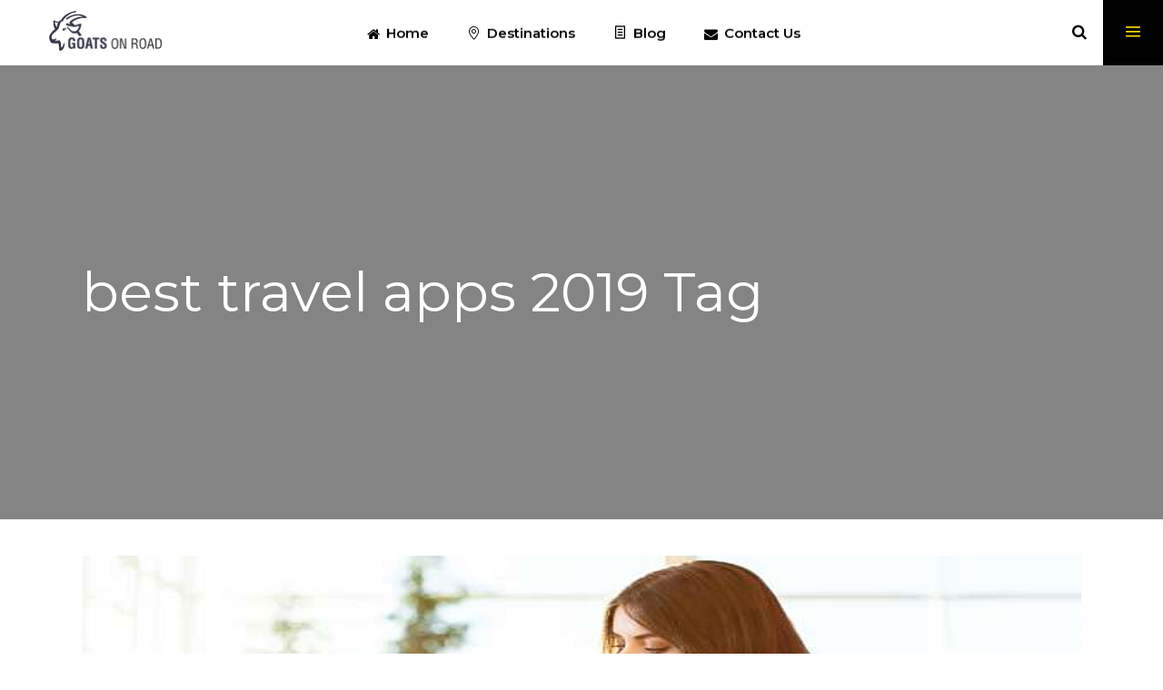

--- FILE ---
content_type: text/html; charset=UTF-8
request_url: https://www.goatsonroad.com/tag/best-travel-apps-2019/
body_size: 16710
content:
<!DOCTYPE html>
<html lang="en-US">
<head>
	
            <meta property="og:url" content="https://www.goatsonroad.com/tag/best-travel-apps-2019"/>
            <meta property="og:type" content="article"/>
            <meta property="og:title" content="Goats On Road"/>
            <meta property="og:description" content=""/>
            <meta property="og:image" content=""/>

		
        <meta charset="UTF-8"/>
        <link rel="profile" href="http://gmpg.org/xfn/11"/>
		
	            <meta name="viewport" content="width=device-width,initial-scale=1,user-scalable=yes">
		<script type="application/javascript">var qodefToursAjaxURL = "https://www.goatsonroad.com/wp-admin/admin-ajax.php"</script><meta name='robots' content='index, follow, max-image-preview:large, max-snippet:-1, max-video-preview:-1' />

	<!-- This site is optimized with the Yoast SEO plugin v26.5 - https://yoast.com/wordpress/plugins/seo/ -->
	<title>best travel apps 2019 Archives - Goats On Road</title>
	<link rel="canonical" href="https://www.goatsonroad.com/tag/best-travel-apps-2019/" />
	<meta property="og:locale" content="en_US" />
	<meta property="og:type" content="article" />
	<meta property="og:title" content="best travel apps 2019 Archives - Goats On Road" />
	<meta property="og:url" content="https://www.goatsonroad.com/tag/best-travel-apps-2019/" />
	<meta property="og:site_name" content="Goats On Road" />
	<meta name="twitter:card" content="summary_large_image" />
	<meta name="twitter:site" content="@GoatsOnRoad" />
	<script type="application/ld+json" class="yoast-schema-graph">{"@context":"https://schema.org","@graph":[{"@type":"CollectionPage","@id":"https://www.goatsonroad.com/tag/best-travel-apps-2019/","url":"https://www.goatsonroad.com/tag/best-travel-apps-2019/","name":"best travel apps 2019 Archives - Goats On Road","isPartOf":{"@id":"https://www.goatsonroad.com/#website"},"primaryImageOfPage":{"@id":"https://www.goatsonroad.com/tag/best-travel-apps-2019/#primaryimage"},"image":{"@id":"https://www.goatsonroad.com/tag/best-travel-apps-2019/#primaryimage"},"thumbnailUrl":"https://www.goatsonroad.com/wp-content/uploads/2019/05/Travel-applications.jpg","breadcrumb":{"@id":"https://www.goatsonroad.com/tag/best-travel-apps-2019/#breadcrumb"},"inLanguage":"en-US"},{"@type":"ImageObject","inLanguage":"en-US","@id":"https://www.goatsonroad.com/tag/best-travel-apps-2019/#primaryimage","url":"https://www.goatsonroad.com/wp-content/uploads/2019/05/Travel-applications.jpg","contentUrl":"https://www.goatsonroad.com/wp-content/uploads/2019/05/Travel-applications.jpg","width":1920,"height":1080},{"@type":"BreadcrumbList","@id":"https://www.goatsonroad.com/tag/best-travel-apps-2019/#breadcrumb","itemListElement":[{"@type":"ListItem","position":1,"name":"Home","item":"https://www.goatsonroad.com/"},{"@type":"ListItem","position":2,"name":"best travel apps 2019"}]},{"@type":"WebSite","@id":"https://www.goatsonroad.com/#website","url":"https://www.goatsonroad.com/","name":"Goats On Road","description":"","potentialAction":[{"@type":"SearchAction","target":{"@type":"EntryPoint","urlTemplate":"https://www.goatsonroad.com/?s={search_term_string}"},"query-input":{"@type":"PropertyValueSpecification","valueRequired":true,"valueName":"search_term_string"}}],"inLanguage":"en-US"}]}</script>
	<!-- / Yoast SEO plugin. -->


<link rel='dns-prefetch' href='//apis.google.com' />
<link rel='dns-prefetch' href='//maps.googleapis.com' />
<link rel='dns-prefetch' href='//fonts.googleapis.com' />
<link rel="alternate" type="application/rss+xml" title="Goats On Road &raquo; Feed" href="https://www.goatsonroad.com/feed/" />
<link rel="alternate" type="application/rss+xml" title="Goats On Road &raquo; Comments Feed" href="https://www.goatsonroad.com/comments/feed/" />
<link rel="alternate" type="application/rss+xml" title="Goats On Road &raquo; best travel apps 2019 Tag Feed" href="https://www.goatsonroad.com/tag/best-travel-apps-2019/feed/" />
<style id='wp-img-auto-sizes-contain-inline-css' type='text/css'>
img:is([sizes=auto i],[sizes^="auto," i]){contain-intrinsic-size:3000px 1500px}
/*# sourceURL=wp-img-auto-sizes-contain-inline-css */
</style>
<style id='wp-emoji-styles-inline-css' type='text/css'>

	img.wp-smiley, img.emoji {
		display: inline !important;
		border: none !important;
		box-shadow: none !important;
		height: 1em !important;
		width: 1em !important;
		margin: 0 0.07em !important;
		vertical-align: -0.1em !important;
		background: none !important;
		padding: 0 !important;
	}
/*# sourceURL=wp-emoji-styles-inline-css */
</style>
<style id='wp-block-library-inline-css' type='text/css'>
:root{--wp-block-synced-color:#7a00df;--wp-block-synced-color--rgb:122,0,223;--wp-bound-block-color:var(--wp-block-synced-color);--wp-editor-canvas-background:#ddd;--wp-admin-theme-color:#007cba;--wp-admin-theme-color--rgb:0,124,186;--wp-admin-theme-color-darker-10:#006ba1;--wp-admin-theme-color-darker-10--rgb:0,107,160.5;--wp-admin-theme-color-darker-20:#005a87;--wp-admin-theme-color-darker-20--rgb:0,90,135;--wp-admin-border-width-focus:2px}@media (min-resolution:192dpi){:root{--wp-admin-border-width-focus:1.5px}}.wp-element-button{cursor:pointer}:root .has-very-light-gray-background-color{background-color:#eee}:root .has-very-dark-gray-background-color{background-color:#313131}:root .has-very-light-gray-color{color:#eee}:root .has-very-dark-gray-color{color:#313131}:root .has-vivid-green-cyan-to-vivid-cyan-blue-gradient-background{background:linear-gradient(135deg,#00d084,#0693e3)}:root .has-purple-crush-gradient-background{background:linear-gradient(135deg,#34e2e4,#4721fb 50%,#ab1dfe)}:root .has-hazy-dawn-gradient-background{background:linear-gradient(135deg,#faaca8,#dad0ec)}:root .has-subdued-olive-gradient-background{background:linear-gradient(135deg,#fafae1,#67a671)}:root .has-atomic-cream-gradient-background{background:linear-gradient(135deg,#fdd79a,#004a59)}:root .has-nightshade-gradient-background{background:linear-gradient(135deg,#330968,#31cdcf)}:root .has-midnight-gradient-background{background:linear-gradient(135deg,#020381,#2874fc)}:root{--wp--preset--font-size--normal:16px;--wp--preset--font-size--huge:42px}.has-regular-font-size{font-size:1em}.has-larger-font-size{font-size:2.625em}.has-normal-font-size{font-size:var(--wp--preset--font-size--normal)}.has-huge-font-size{font-size:var(--wp--preset--font-size--huge)}.has-text-align-center{text-align:center}.has-text-align-left{text-align:left}.has-text-align-right{text-align:right}.has-fit-text{white-space:nowrap!important}#end-resizable-editor-section{display:none}.aligncenter{clear:both}.items-justified-left{justify-content:flex-start}.items-justified-center{justify-content:center}.items-justified-right{justify-content:flex-end}.items-justified-space-between{justify-content:space-between}.screen-reader-text{border:0;clip-path:inset(50%);height:1px;margin:-1px;overflow:hidden;padding:0;position:absolute;width:1px;word-wrap:normal!important}.screen-reader-text:focus{background-color:#ddd;clip-path:none;color:#444;display:block;font-size:1em;height:auto;left:5px;line-height:normal;padding:15px 23px 14px;text-decoration:none;top:5px;width:auto;z-index:100000}html :where(.has-border-color){border-style:solid}html :where([style*=border-top-color]){border-top-style:solid}html :where([style*=border-right-color]){border-right-style:solid}html :where([style*=border-bottom-color]){border-bottom-style:solid}html :where([style*=border-left-color]){border-left-style:solid}html :where([style*=border-width]){border-style:solid}html :where([style*=border-top-width]){border-top-style:solid}html :where([style*=border-right-width]){border-right-style:solid}html :where([style*=border-bottom-width]){border-bottom-style:solid}html :where([style*=border-left-width]){border-left-style:solid}html :where(img[class*=wp-image-]){height:auto;max-width:100%}:where(figure){margin:0 0 1em}html :where(.is-position-sticky){--wp-admin--admin-bar--position-offset:var(--wp-admin--admin-bar--height,0px)}@media screen and (max-width:600px){html :where(.is-position-sticky){--wp-admin--admin-bar--position-offset:0px}}

/*# sourceURL=wp-block-library-inline-css */
</style><style id='global-styles-inline-css' type='text/css'>
:root{--wp--preset--aspect-ratio--square: 1;--wp--preset--aspect-ratio--4-3: 4/3;--wp--preset--aspect-ratio--3-4: 3/4;--wp--preset--aspect-ratio--3-2: 3/2;--wp--preset--aspect-ratio--2-3: 2/3;--wp--preset--aspect-ratio--16-9: 16/9;--wp--preset--aspect-ratio--9-16: 9/16;--wp--preset--color--black: #000000;--wp--preset--color--cyan-bluish-gray: #abb8c3;--wp--preset--color--white: #ffffff;--wp--preset--color--pale-pink: #f78da7;--wp--preset--color--vivid-red: #cf2e2e;--wp--preset--color--luminous-vivid-orange: #ff6900;--wp--preset--color--luminous-vivid-amber: #fcb900;--wp--preset--color--light-green-cyan: #7bdcb5;--wp--preset--color--vivid-green-cyan: #00d084;--wp--preset--color--pale-cyan-blue: #8ed1fc;--wp--preset--color--vivid-cyan-blue: #0693e3;--wp--preset--color--vivid-purple: #9b51e0;--wp--preset--gradient--vivid-cyan-blue-to-vivid-purple: linear-gradient(135deg,rgb(6,147,227) 0%,rgb(155,81,224) 100%);--wp--preset--gradient--light-green-cyan-to-vivid-green-cyan: linear-gradient(135deg,rgb(122,220,180) 0%,rgb(0,208,130) 100%);--wp--preset--gradient--luminous-vivid-amber-to-luminous-vivid-orange: linear-gradient(135deg,rgb(252,185,0) 0%,rgb(255,105,0) 100%);--wp--preset--gradient--luminous-vivid-orange-to-vivid-red: linear-gradient(135deg,rgb(255,105,0) 0%,rgb(207,46,46) 100%);--wp--preset--gradient--very-light-gray-to-cyan-bluish-gray: linear-gradient(135deg,rgb(238,238,238) 0%,rgb(169,184,195) 100%);--wp--preset--gradient--cool-to-warm-spectrum: linear-gradient(135deg,rgb(74,234,220) 0%,rgb(151,120,209) 20%,rgb(207,42,186) 40%,rgb(238,44,130) 60%,rgb(251,105,98) 80%,rgb(254,248,76) 100%);--wp--preset--gradient--blush-light-purple: linear-gradient(135deg,rgb(255,206,236) 0%,rgb(152,150,240) 100%);--wp--preset--gradient--blush-bordeaux: linear-gradient(135deg,rgb(254,205,165) 0%,rgb(254,45,45) 50%,rgb(107,0,62) 100%);--wp--preset--gradient--luminous-dusk: linear-gradient(135deg,rgb(255,203,112) 0%,rgb(199,81,192) 50%,rgb(65,88,208) 100%);--wp--preset--gradient--pale-ocean: linear-gradient(135deg,rgb(255,245,203) 0%,rgb(182,227,212) 50%,rgb(51,167,181) 100%);--wp--preset--gradient--electric-grass: linear-gradient(135deg,rgb(202,248,128) 0%,rgb(113,206,126) 100%);--wp--preset--gradient--midnight: linear-gradient(135deg,rgb(2,3,129) 0%,rgb(40,116,252) 100%);--wp--preset--font-size--small: 13px;--wp--preset--font-size--medium: 20px;--wp--preset--font-size--large: 36px;--wp--preset--font-size--x-large: 42px;--wp--preset--spacing--20: 0.44rem;--wp--preset--spacing--30: 0.67rem;--wp--preset--spacing--40: 1rem;--wp--preset--spacing--50: 1.5rem;--wp--preset--spacing--60: 2.25rem;--wp--preset--spacing--70: 3.38rem;--wp--preset--spacing--80: 5.06rem;--wp--preset--shadow--natural: 6px 6px 9px rgba(0, 0, 0, 0.2);--wp--preset--shadow--deep: 12px 12px 50px rgba(0, 0, 0, 0.4);--wp--preset--shadow--sharp: 6px 6px 0px rgba(0, 0, 0, 0.2);--wp--preset--shadow--outlined: 6px 6px 0px -3px rgb(255, 255, 255), 6px 6px rgb(0, 0, 0);--wp--preset--shadow--crisp: 6px 6px 0px rgb(0, 0, 0);}:where(.is-layout-flex){gap: 0.5em;}:where(.is-layout-grid){gap: 0.5em;}body .is-layout-flex{display: flex;}.is-layout-flex{flex-wrap: wrap;align-items: center;}.is-layout-flex > :is(*, div){margin: 0;}body .is-layout-grid{display: grid;}.is-layout-grid > :is(*, div){margin: 0;}:where(.wp-block-columns.is-layout-flex){gap: 2em;}:where(.wp-block-columns.is-layout-grid){gap: 2em;}:where(.wp-block-post-template.is-layout-flex){gap: 1.25em;}:where(.wp-block-post-template.is-layout-grid){gap: 1.25em;}.has-black-color{color: var(--wp--preset--color--black) !important;}.has-cyan-bluish-gray-color{color: var(--wp--preset--color--cyan-bluish-gray) !important;}.has-white-color{color: var(--wp--preset--color--white) !important;}.has-pale-pink-color{color: var(--wp--preset--color--pale-pink) !important;}.has-vivid-red-color{color: var(--wp--preset--color--vivid-red) !important;}.has-luminous-vivid-orange-color{color: var(--wp--preset--color--luminous-vivid-orange) !important;}.has-luminous-vivid-amber-color{color: var(--wp--preset--color--luminous-vivid-amber) !important;}.has-light-green-cyan-color{color: var(--wp--preset--color--light-green-cyan) !important;}.has-vivid-green-cyan-color{color: var(--wp--preset--color--vivid-green-cyan) !important;}.has-pale-cyan-blue-color{color: var(--wp--preset--color--pale-cyan-blue) !important;}.has-vivid-cyan-blue-color{color: var(--wp--preset--color--vivid-cyan-blue) !important;}.has-vivid-purple-color{color: var(--wp--preset--color--vivid-purple) !important;}.has-black-background-color{background-color: var(--wp--preset--color--black) !important;}.has-cyan-bluish-gray-background-color{background-color: var(--wp--preset--color--cyan-bluish-gray) !important;}.has-white-background-color{background-color: var(--wp--preset--color--white) !important;}.has-pale-pink-background-color{background-color: var(--wp--preset--color--pale-pink) !important;}.has-vivid-red-background-color{background-color: var(--wp--preset--color--vivid-red) !important;}.has-luminous-vivid-orange-background-color{background-color: var(--wp--preset--color--luminous-vivid-orange) !important;}.has-luminous-vivid-amber-background-color{background-color: var(--wp--preset--color--luminous-vivid-amber) !important;}.has-light-green-cyan-background-color{background-color: var(--wp--preset--color--light-green-cyan) !important;}.has-vivid-green-cyan-background-color{background-color: var(--wp--preset--color--vivid-green-cyan) !important;}.has-pale-cyan-blue-background-color{background-color: var(--wp--preset--color--pale-cyan-blue) !important;}.has-vivid-cyan-blue-background-color{background-color: var(--wp--preset--color--vivid-cyan-blue) !important;}.has-vivid-purple-background-color{background-color: var(--wp--preset--color--vivid-purple) !important;}.has-black-border-color{border-color: var(--wp--preset--color--black) !important;}.has-cyan-bluish-gray-border-color{border-color: var(--wp--preset--color--cyan-bluish-gray) !important;}.has-white-border-color{border-color: var(--wp--preset--color--white) !important;}.has-pale-pink-border-color{border-color: var(--wp--preset--color--pale-pink) !important;}.has-vivid-red-border-color{border-color: var(--wp--preset--color--vivid-red) !important;}.has-luminous-vivid-orange-border-color{border-color: var(--wp--preset--color--luminous-vivid-orange) !important;}.has-luminous-vivid-amber-border-color{border-color: var(--wp--preset--color--luminous-vivid-amber) !important;}.has-light-green-cyan-border-color{border-color: var(--wp--preset--color--light-green-cyan) !important;}.has-vivid-green-cyan-border-color{border-color: var(--wp--preset--color--vivid-green-cyan) !important;}.has-pale-cyan-blue-border-color{border-color: var(--wp--preset--color--pale-cyan-blue) !important;}.has-vivid-cyan-blue-border-color{border-color: var(--wp--preset--color--vivid-cyan-blue) !important;}.has-vivid-purple-border-color{border-color: var(--wp--preset--color--vivid-purple) !important;}.has-vivid-cyan-blue-to-vivid-purple-gradient-background{background: var(--wp--preset--gradient--vivid-cyan-blue-to-vivid-purple) !important;}.has-light-green-cyan-to-vivid-green-cyan-gradient-background{background: var(--wp--preset--gradient--light-green-cyan-to-vivid-green-cyan) !important;}.has-luminous-vivid-amber-to-luminous-vivid-orange-gradient-background{background: var(--wp--preset--gradient--luminous-vivid-amber-to-luminous-vivid-orange) !important;}.has-luminous-vivid-orange-to-vivid-red-gradient-background{background: var(--wp--preset--gradient--luminous-vivid-orange-to-vivid-red) !important;}.has-very-light-gray-to-cyan-bluish-gray-gradient-background{background: var(--wp--preset--gradient--very-light-gray-to-cyan-bluish-gray) !important;}.has-cool-to-warm-spectrum-gradient-background{background: var(--wp--preset--gradient--cool-to-warm-spectrum) !important;}.has-blush-light-purple-gradient-background{background: var(--wp--preset--gradient--blush-light-purple) !important;}.has-blush-bordeaux-gradient-background{background: var(--wp--preset--gradient--blush-bordeaux) !important;}.has-luminous-dusk-gradient-background{background: var(--wp--preset--gradient--luminous-dusk) !important;}.has-pale-ocean-gradient-background{background: var(--wp--preset--gradient--pale-ocean) !important;}.has-electric-grass-gradient-background{background: var(--wp--preset--gradient--electric-grass) !important;}.has-midnight-gradient-background{background: var(--wp--preset--gradient--midnight) !important;}.has-small-font-size{font-size: var(--wp--preset--font-size--small) !important;}.has-medium-font-size{font-size: var(--wp--preset--font-size--medium) !important;}.has-large-font-size{font-size: var(--wp--preset--font-size--large) !important;}.has-x-large-font-size{font-size: var(--wp--preset--font-size--x-large) !important;}
/*# sourceURL=global-styles-inline-css */
</style>

<style id='classic-theme-styles-inline-css' type='text/css'>
/*! This file is auto-generated */
.wp-block-button__link{color:#fff;background-color:#32373c;border-radius:9999px;box-shadow:none;text-decoration:none;padding:calc(.667em + 2px) calc(1.333em + 2px);font-size:1.125em}.wp-block-file__button{background:#32373c;color:#fff;text-decoration:none}
/*# sourceURL=/wp-includes/css/classic-themes.min.css */
</style>
<link rel='stylesheet' id='contact-form-7-css' href='https://www.goatsonroad.com/wp-content/plugins/contact-form-7/includes/css/styles.css?ver=6.1.4' type='text/css' media='all' />
<link rel='stylesheet' id='qodef_membership_style-css' href='https://www.goatsonroad.com/wp-content/plugins/select-membership/assets/css/membership.min.css?ver=6.9' type='text/css' media='all' />
<link rel='stylesheet' id='qodef_membership_responsive_style-css' href='https://www.goatsonroad.com/wp-content/plugins/select-membership/assets/css/membership-responsive.min.css?ver=6.9' type='text/css' media='all' />
<link rel='stylesheet' id='getaway_qodef_modules-css' href='https://www.goatsonroad.com/wp-content/themes/getaway/assets/css/modules.min.css?ver=6.9' type='text/css' media='all' />
<style id='getaway_qodef_modules-inline-css' type='text/css'>
.destinations-template-default .qodef-title-holder .qodef-title-wrapper .qodef-page-title{
font-weight: 600;
}
/*# sourceURL=getaway_qodef_modules-inline-css */
</style>
<link rel='stylesheet' id='qodef_tours_style-css' href='https://www.goatsonroad.com/wp-content/plugins/select-tours/assets/css/tours.min.css?ver=6.9' type='text/css' media='all' />
<link rel='stylesheet' id='getaway_qodef_modules_responsive-css' href='https://www.goatsonroad.com/wp-content/themes/getaway/assets/css/modules-responsive.min.css?ver=6.9' type='text/css' media='all' />
<link rel='stylesheet' id='qodef_tours_responsive_style-css' href='https://www.goatsonroad.com/wp-content/plugins/select-tours/assets/css/tours-responsive.min.css?ver=6.9' type='text/css' media='all' />
<link rel='stylesheet' id='nouislider-css' href='https://www.goatsonroad.com/wp-content/plugins/select-tours/assets/css/nouislider.min.css?ver=6.9' type='text/css' media='all' />
<link rel='stylesheet' id='getaway_qodef_default_style-css' href='https://www.goatsonroad.com/wp-content/themes/getaway/style.css?ver=6.9' type='text/css' media='all' />
<link rel='stylesheet' id='qodef_font_awesome-css' href='https://www.goatsonroad.com/wp-content/themes/getaway/assets/css/font-awesome/css/font-awesome.min.css?ver=6.9' type='text/css' media='all' />
<link rel='stylesheet' id='qodef_font_elegant-css' href='https://www.goatsonroad.com/wp-content/themes/getaway/assets/css/elegant-icons/style.min.css?ver=6.9' type='text/css' media='all' />
<link rel='stylesheet' id='qodef_ion_icons-css' href='https://www.goatsonroad.com/wp-content/themes/getaway/assets/css/ion-icons/css/ionicons.min.css?ver=6.9' type='text/css' media='all' />
<link rel='stylesheet' id='qodef_linea_icons-css' href='https://www.goatsonroad.com/wp-content/themes/getaway/assets/css/linea-icons/style.css?ver=6.9' type='text/css' media='all' />
<link rel='stylesheet' id='qodef_linear_icons-css' href='https://www.goatsonroad.com/wp-content/themes/getaway/assets/css/linear-icons/style.css?ver=6.9' type='text/css' media='all' />
<link rel='stylesheet' id='qodef_simple_line_icons-css' href='https://www.goatsonroad.com/wp-content/themes/getaway/assets/css/simple-line-icons/simple-line-icons.css?ver=6.9' type='text/css' media='all' />
<link rel='stylesheet' id='qodef_dripicons-css' href='https://www.goatsonroad.com/wp-content/themes/getaway/assets/css/dripicons/dripicons.css?ver=6.9' type='text/css' media='all' />
<link rel='stylesheet' id='mediaelement-css' href='https://www.goatsonroad.com/wp-includes/js/mediaelement/mediaelementplayer-legacy.min.css?ver=4.2.17' type='text/css' media='all' />
<link rel='stylesheet' id='wp-mediaelement-css' href='https://www.goatsonroad.com/wp-includes/js/mediaelement/wp-mediaelement.min.css?ver=6.9' type='text/css' media='all' />
<link rel='stylesheet' id='getaway_qodef_style_dynamic-css' href='https://www.goatsonroad.com/wp-content/themes/getaway/assets/css/style_dynamic.css?ver=1726516345' type='text/css' media='all' />
<link rel='stylesheet' id='getaway_qodef_style_dynamic_responsive-css' href='https://www.goatsonroad.com/wp-content/themes/getaway/assets/css/style_dynamic_responsive.css?ver=1726516345' type='text/css' media='all' />
<link rel='stylesheet' id='getaway_qodef_google_fonts-css' href='https://fonts.googleapis.com/css?family=Open+Sans%3A300%2C400%2C500%2C600%2C700%2C800%2C900%7CMontserrat%3A300%2C400%2C500%2C600%2C700%2C800%2C900&#038;subset=latin-ext&#038;ver=1.0.0' type='text/css' media='all' />
<script type="text/javascript" src="https://www.goatsonroad.com/wp-includes/js/jquery/jquery.min.js?ver=3.7.1" id="jquery-core-js"></script>
<script type="text/javascript" src="https://www.goatsonroad.com/wp-includes/js/jquery/jquery-migrate.min.js?ver=3.4.1" id="jquery-migrate-js"></script>
<script type="text/javascript" src="https://apis.google.com/js/platform.js" id="qodef_membership_google_plus_api-js"></script>
<link rel="https://api.w.org/" href="https://www.goatsonroad.com/wp-json/" /><link rel="alternate" title="JSON" type="application/json" href="https://www.goatsonroad.com/wp-json/wp/v2/tags/7967" /><link rel="EditURI" type="application/rsd+xml" title="RSD" href="https://www.goatsonroad.com/xmlrpc.php?rsd" />
<meta name="generator" content="WordPress 6.9" />
<script type="text/javascript">
(function(url){
	if(/(?:Chrome\/26\.0\.1410\.63 Safari\/537\.31|WordfenceTestMonBot)/.test(navigator.userAgent)){ return; }
	var addEvent = function(evt, handler) {
		if (window.addEventListener) {
			document.addEventListener(evt, handler, false);
		} else if (window.attachEvent) {
			document.attachEvent('on' + evt, handler);
		}
	};
	var removeEvent = function(evt, handler) {
		if (window.removeEventListener) {
			document.removeEventListener(evt, handler, false);
		} else if (window.detachEvent) {
			document.detachEvent('on' + evt, handler);
		}
	};
	var evts = 'contextmenu dblclick drag dragend dragenter dragleave dragover dragstart drop keydown keypress keyup mousedown mousemove mouseout mouseover mouseup mousewheel scroll'.split(' ');
	var logHuman = function() {
		if (window.wfLogHumanRan) { return; }
		window.wfLogHumanRan = true;
		var wfscr = document.createElement('script');
		wfscr.type = 'text/javascript';
		wfscr.async = true;
		wfscr.src = url + '&r=' + Math.random();
		(document.getElementsByTagName('head')[0]||document.getElementsByTagName('body')[0]).appendChild(wfscr);
		for (var i = 0; i < evts.length; i++) {
			removeEvent(evts[i], logHuman);
		}
	};
	for (var i = 0; i < evts.length; i++) {
		addEvent(evts[i], logHuman);
	}
})('//www.goatsonroad.com/?wordfence_lh=1&hid=34A0A93D1D367E9B67020D238AD15738');
</script><meta name="generator" content="Powered by WPBakery Page Builder - drag and drop page builder for WordPress."/>
<meta name="generator" content="Powered by Slider Revolution 6.5.19 - responsive, Mobile-Friendly Slider Plugin for WordPress with comfortable drag and drop interface." />
<link rel="icon" href="https://www.goatsonroad.com/wp-content/uploads/2018/08/cropped-0101-32x32.png" sizes="32x32" />
<link rel="icon" href="https://www.goatsonroad.com/wp-content/uploads/2018/08/cropped-0101-192x192.png" sizes="192x192" />
<link rel="apple-touch-icon" href="https://www.goatsonroad.com/wp-content/uploads/2018/08/cropped-0101-180x180.png" />
<meta name="msapplication-TileImage" content="https://www.goatsonroad.com/wp-content/uploads/2018/08/cropped-0101-270x270.png" />
<script>function setREVStartSize(e){
			//window.requestAnimationFrame(function() {
				window.RSIW = window.RSIW===undefined ? window.innerWidth : window.RSIW;
				window.RSIH = window.RSIH===undefined ? window.innerHeight : window.RSIH;
				try {
					var pw = document.getElementById(e.c).parentNode.offsetWidth,
						newh;
					pw = pw===0 || isNaN(pw) ? window.RSIW : pw;
					e.tabw = e.tabw===undefined ? 0 : parseInt(e.tabw);
					e.thumbw = e.thumbw===undefined ? 0 : parseInt(e.thumbw);
					e.tabh = e.tabh===undefined ? 0 : parseInt(e.tabh);
					e.thumbh = e.thumbh===undefined ? 0 : parseInt(e.thumbh);
					e.tabhide = e.tabhide===undefined ? 0 : parseInt(e.tabhide);
					e.thumbhide = e.thumbhide===undefined ? 0 : parseInt(e.thumbhide);
					e.mh = e.mh===undefined || e.mh=="" || e.mh==="auto" ? 0 : parseInt(e.mh,0);
					if(e.layout==="fullscreen" || e.l==="fullscreen")
						newh = Math.max(e.mh,window.RSIH);
					else{
						e.gw = Array.isArray(e.gw) ? e.gw : [e.gw];
						for (var i in e.rl) if (e.gw[i]===undefined || e.gw[i]===0) e.gw[i] = e.gw[i-1];
						e.gh = e.el===undefined || e.el==="" || (Array.isArray(e.el) && e.el.length==0)? e.gh : e.el;
						e.gh = Array.isArray(e.gh) ? e.gh : [e.gh];
						for (var i in e.rl) if (e.gh[i]===undefined || e.gh[i]===0) e.gh[i] = e.gh[i-1];
											
						var nl = new Array(e.rl.length),
							ix = 0,
							sl;
						e.tabw = e.tabhide>=pw ? 0 : e.tabw;
						e.thumbw = e.thumbhide>=pw ? 0 : e.thumbw;
						e.tabh = e.tabhide>=pw ? 0 : e.tabh;
						e.thumbh = e.thumbhide>=pw ? 0 : e.thumbh;
						for (var i in e.rl) nl[i] = e.rl[i]<window.RSIW ? 0 : e.rl[i];
						sl = nl[0];
						for (var i in nl) if (sl>nl[i] && nl[i]>0) { sl = nl[i]; ix=i;}
						var m = pw>(e.gw[ix]+e.tabw+e.thumbw) ? 1 : (pw-(e.tabw+e.thumbw)) / (e.gw[ix]);
						newh =  (e.gh[ix] * m) + (e.tabh + e.thumbh);
					}
					var el = document.getElementById(e.c);
					if (el!==null && el) el.style.height = newh+"px";
					el = document.getElementById(e.c+"_wrapper");
					if (el!==null && el) {
						el.style.height = newh+"px";
						el.style.display = "block";
					}
				} catch(e){
					console.log("Failure at Presize of Slider:" + e)
				}
			//});
		  };</script>
		<style type="text/css" id="wp-custom-css">
			.qodef-title-holder .qodef-title-inner {background: rgb(0, 0, 0, 0.4);}		</style>
		<noscript><style> .wpb_animate_when_almost_visible { opacity: 1; }</style></noscript><link rel='stylesheet' id='rs-plugin-settings-css' href='https://www.goatsonroad.com/wp-content/plugins/revslider/public/assets/css/rs6.css?ver=6.5.19' type='text/css' media='all' />
<style id='rs-plugin-settings-inline-css' type='text/css'>
#rs-demo-id {}
/*# sourceURL=rs-plugin-settings-inline-css */
</style>
</head>
<body class="archive tag tag-best-travel-apps-2019 tag-7967 wp-theme-getaway qode-core-1.2 qodef-social-login-1.0.4 qodef-tours-1.1.3 qodef-tour-filter-light-skin getaway-ver-1.6 qodef-smooth-scroll qodef-grid-1300 qodef-sticky-header-on-scroll-down-up qodef-dropdown-animate-height qodef-header-standard qodef-menu-area-shadow-disable qodef-menu-area-in-grid-shadow-disable qodef-menu-area-border-disable qodef-menu-area-in-grid-border-disable qodef-logo-area-border-disable qodef-logo-area-in-grid-border-disable qodef-side-menu-slide-from-right qodef-default-mobile-header qodef-sticky-up-mobile-header qodef-search-slides-from-window-top wpb-js-composer js-comp-ver-6.8.0 vc_responsive" itemscope itemtype="http://schema.org/WebPage">
	<section class="qodef-side-menu">
	<div class="qodef-close-side-menu-holder">
		<a class="qodef-close-side-menu" href="#" target="_self">
			<span aria-hidden="true" class="qodef-icon-font-elegant icon_close " ></span>		</a>
	</div>
	<div id="media_image-2" class="widget qodef-sidearea widget_media_image"><img width="174" height="62" src="https://www.goatsonroad.com/wp-content/uploads/2018/08/Logo.png" class="image wp-image-2679  attachment-full size-full" alt="" style="max-width: 100%; height: auto;" decoding="async" /></div><div id="text-6" class="widget qodef-sidearea widget_text">			<div class="textwidget"><p><span style="color: #c3c3c3;">As ‘Goats on Road’, we are fond of exploring, discovering the new things, interesting happenings around the corner and hence we aimed to set up a platform to put everything we come across during trip and tour whether it is new places, unique scenarios and food which are absolutely affordable and rich in taste.</span></p>
</div>
		</div><div class="widget qodef-blog-list-widget"><div class="qodef-widget-title-holder"><h3 class="qodef-widget-title">Latest Posts</h3></div><div class="qodef-blog-list-holder qodef-bl-simple qodef-bl-one-column qodef-small-space qodef-bl-pag-no-pagination"  data-type="simple" data-number-of-posts="3" data-number-of-columns="1" data-space-between-items="small" data-order-by="date" data-order="DESC" data-image-size="thumbnail" data-title-tag="h5" data-enable-excerpt="yes" data-excerpt-length="40" data-post-info-section="yes" data-post-info-image="yes" data-post-info-author="no" data-post-info-date="yes" data-post-info-category="no" data-post-info-comments="yes" data-post-info-like="no" data-post-info-share="no" data-pagination-type="no-pagination" data-link-tag="h5" data-quote-tag="h5" data-holder-classes="qodef-bl-simple qodef-bl-one-column qodef-small-space qodef-bl-pag-no-pagination" data-max-num-pages="255" data-next-page="2">
	<div class="qodef-bl-wrapper qodef-outer-space">
		<ul class="qodef-blog-list">
			<li class="qodef-bl-item qodef-item-space clearfix">
	<div class="qodef-bli-inner">
		
	<div class="qodef-post-image">
					<a itemprop="url" href="https://www.goatsonroad.com/top-scenic-us-road-trip-routes-guide/" title="Best Road Trip Routes in the US: A Guide to Scenic Drives and Pit Stops">
									<img width="150" height="150" src="https://www.goatsonroad.com/wp-content/uploads/2024/11/woman-holding-big-usa-flag-car-trunk-150x150.jpg" class="attachment-thumbnail size-thumbnail wp-post-image" alt="" decoding="async" srcset="https://www.goatsonroad.com/wp-content/uploads/2024/11/woman-holding-big-usa-flag-car-trunk-150x150.jpg 150w, https://www.goatsonroad.com/wp-content/uploads/2024/11/woman-holding-big-usa-flag-car-trunk-550x550.jpg 550w, https://www.goatsonroad.com/wp-content/uploads/2024/11/woman-holding-big-usa-flag-car-trunk-1100x1100.jpg 1100w" sizes="(max-width: 150px) 100vw, 150px" />								</a>
					</div>
		<div class="qodef-bli-content">
			
<h5 itemprop="name" class="entry-title qodef-post-title" >
            <a itemprop="url" href="https://www.goatsonroad.com/top-scenic-us-road-trip-routes-guide/" title="Best Road Trip Routes in the US: A Guide to Scenic Drives and Pit Stops">
            Best Road Trip Routes in the US: A Guide to Scenic Drives and Pit Stops            </a>
    </h5>			<div itemprop="dateCreated" class="qodef-post-info-date entry-date published updated">
    <span class="qodef-post-info-icon icon_calendar"></span>
            <a itemprop="url" href="https://www.goatsonroad.com/2024/11/">
    
        November 20, 2024        </a>
    <meta itemprop="interactionCount" content="UserComments: 0"/>
</div>		</div>
	</div>
</li><li class="qodef-bl-item qodef-item-space clearfix">
	<div class="qodef-bli-inner">
		
	<div class="qodef-post-image">
					<a itemprop="url" href="https://www.goatsonroad.com/chill-adventures-discovering-indias-winter-wonders/" title="Chill Adventures: Discovering India&#8217;s Winter Wonders">
									<img width="150" height="150" src="https://www.goatsonroad.com/wp-content/uploads/2024/11/chill-adventures-discovering-indias-winter-wonders-wgj-150x150.jpg" class="attachment-thumbnail size-thumbnail wp-post-image" alt="" decoding="async" srcset="https://www.goatsonroad.com/wp-content/uploads/2024/11/chill-adventures-discovering-indias-winter-wonders-wgj-150x150.jpg 150w, https://www.goatsonroad.com/wp-content/uploads/2024/11/chill-adventures-discovering-indias-winter-wonders-wgj-550x550.jpg 550w" sizes="(max-width: 150px) 100vw, 150px" />								</a>
					</div>
		<div class="qodef-bli-content">
			
<h5 itemprop="name" class="entry-title qodef-post-title" >
            <a itemprop="url" href="https://www.goatsonroad.com/chill-adventures-discovering-indias-winter-wonders/" title="Chill Adventures: Discovering India&#8217;s Winter Wonders">
            Chill Adventures: Discovering India&#8217;s Winter Wonders            </a>
    </h5>			<div itemprop="dateCreated" class="qodef-post-info-date entry-date published updated">
    <span class="qodef-post-info-icon icon_calendar"></span>
            <a itemprop="url" href="https://www.goatsonroad.com/2024/11/">
    
        November 20, 2024        </a>
    <meta itemprop="interactionCount" content="UserComments: 0"/>
</div>		</div>
	</div>
</li><li class="qodef-bl-item qodef-item-space clearfix">
	<div class="qodef-bli-inner">
		
	<div class="qodef-post-image">
					<a itemprop="url" href="https://www.goatsonroad.com/5-places-in-india-where-there-is-no-entry-for-indians/" title="5 places in India, where there is no entry for Indians">
									<img width="150" height="150" src="https://www.goatsonroad.com/wp-content/uploads/2020/03/indians-not-allowed-places-in-india-150x150.jpg" class="attachment-thumbnail size-thumbnail wp-post-image" alt="indians not allowed places in india" decoding="async" srcset="https://www.goatsonroad.com/wp-content/uploads/2020/03/indians-not-allowed-places-in-india-150x150.jpg 150w, https://www.goatsonroad.com/wp-content/uploads/2020/03/indians-not-allowed-places-in-india-550x550.jpg 550w" sizes="(max-width: 150px) 100vw, 150px" />								</a>
					</div>
		<div class="qodef-bli-content">
			
<h5 itemprop="name" class="entry-title qodef-post-title" >
            <a itemprop="url" href="https://www.goatsonroad.com/5-places-in-india-where-there-is-no-entry-for-indians/" title="5 places in India, where there is no entry for Indians">
            5 places in India, where there is no entry for Indians            </a>
    </h5>			<div itemprop="dateCreated" class="qodef-post-info-date entry-date published updated">
    <span class="qodef-post-info-icon icon_calendar"></span>
            <a itemprop="url" href="https://www.goatsonroad.com/2020/03/">
    
        March 4, 2020        </a>
    <meta itemprop="interactionCount" content="UserComments: 0"/>
</div>		</div>
	</div>
</li>		</ul>
	</div>
	</div></div>		
		<a class="qodef-social-icon-widget-holder qodef-icon-has-hover" data-hover-color="rgba(255,255,255,0.8)" style="color: #fff;;font-size: 19px" href="https://www.instagram.com/GoatsOnRoad" target="_blank">
			<span class="qodef-social-icon-widget fa fa-instagram     "></span>		</a>
				
		<a class="qodef-social-icon-widget-holder qodef-icon-has-hover" data-hover-color="rgba(255,255,255,0.8)" style="color: #fff;;font-size: 19px;margin: 0 26px;" href="https://twitter.com/GoatsOnRoad" target="_blank">
			<span class="qodef-social-icon-widget fa fa-twitter     "></span>		</a>
				
		<a class="qodef-social-icon-widget-holder qodef-icon-has-hover" data-hover-color="rgba(255,255,255,0.8)" style="color: #fff;;font-size: 19px" href="https://www.facebook.com/GoatsOnRoad" target="_blank">
			<span class="qodef-social-icon-widget fa fa-facebook     "></span>		</a>
		</section>
    <div class="qodef-wrapper">
        <div class="qodef-wrapper-inner">
            <form action="https://www.goatsonroad.com/" class="qodef-search-slide-window-top" method="get">
    <div class="qodef-search-form-wrapper-inner">
                    <div class="qodef-search-form-inner">
                <span class="qodef-swt-search-icon">
                    <i class="qodef-icon-font-awesome fa fa-search "></i>                </span>
                <input type="text" placeholder="Search" name="s" class="qodef-swt-search-field" autocomplete="off"/>
                <a class="qodef-swt-search-close" href="#">
                    <i class="qodef-icon-font-awesome fa fa-times "></i>                </a>
            </div>
            </div>
</form>
<header class="qodef-page-header">
		
	
    
	<div class="qodef-menu-area qodef-menu-center">
				
						
			<div class="qodef-vertical-align-containers">
				<div class="qodef-position-left">
					<div class="qodef-position-left-inner">
						

<div class="qodef-logo-wrapper">
    <a itemprop="url" href="https://www.goatsonroad.com/" style="height: 44px;">
        <img itemprop="image" class="qodef-normal-logo" src="https://www.goatsonroad.com/wp-content/uploads/2018/08/GOR-Logo-Black-1.png" width="250" height="89"  alt="logo"/>
        <img itemprop="image" class="qodef-dark-logo" src="https://www.goatsonroad.com/wp-content/uploads/2018/08/GOR-Logo-Black-1.png" width="250" height="89"  alt="dark logo"/>        <img itemprop="image" class="qodef-light-logo" src="https://www.goatsonroad.com/wp-content/uploads/2018/08/Gor-Logo-Transprant-1.png" width="250" height="89"  alt="light logo"/>		<img itemprop="image" class="qodef-fullscreen-logo" src="https://www.goatsonroad.com/wp-content/uploads/2018/08/GOR-Logo-Black-1.png" alt="fullscreen logo"/>	</a>
</div>

											</div>
				</div>
									<div class="qodef-position-center">
						<div class="qodef-position-center-inner">
							
<nav class="qodef-main-menu qodef-drop-down qodef-default-nav">
    <ul id="menu-main-menu-navigation" class="clearfix"><li id="nav-menu-item-2677" class="menu-item menu-item-type-post_type menu-item-object-page menu-item-home  narrow"><a href="https://www.goatsonroad.com/" class=""><span class="item_outer"><span class="menu_icon_wrapper"><i class="menu_icon fa-home fa"></i></span><span class="item_text">Home</span></span></a></li>
<li id="nav-menu-item-2554" class="menu-item menu-item-type-post_type menu-item-object-page  narrow"><a href="https://www.goatsonroad.com/destination/" class=""><span class="item_outer"><span class="menu_icon_wrapper"><i class="menu_icon icon-location-pin fa"></i></span><span class="item_text">Destinations</span></span></a></li>
<li id="nav-menu-item-2557" class="menu-item menu-item-type-post_type menu-item-object-page  narrow"><a href="https://www.goatsonroad.com/blog/" class=""><span class="item_outer"><span class="menu_icon_wrapper"><i class="menu_icon dripicons-blog fa"></i></span><span class="item_text">Blog</span></span></a></li>
<li id="nav-menu-item-2575" class="menu-item menu-item-type-post_type menu-item-object-page  narrow"><a href="https://www.goatsonroad.com/contact-us/" class=""><span class="item_outer"><span class="menu_icon_wrapper"><i class="menu_icon fa-envelope fa"></i></span><span class="item_text">Contact Us</span></span></a></li>
</ul></nav>

						</div>
					</div>
								<div class="qodef-position-right">
					<div class="qodef-position-right-inner">
														
		<a  style="font-size: 17px;margin: -5px 14px 0 18px;" class="qodef-search-opener qodef-icon-has-hover" href="javascript:void(0)">
            <span class="qodef-search-opener-wrapper">
                <i class="qodef-icon-font-awesome fa fa-search "></i>	                        </span>
		</a>
			<div class="qodef-side-menu-opener-wrapper">
            <a class="qodef-side-menu-button-opener qodef-icon-has-hover"  href="javascript:void(0)" >
                                <span class="qodef-side-menu-icon">
                    <span aria-hidden="true" class="qodef-icon-font-elegant icon_menu " ></span>                </span>
            </a>
        </div>
						</div>
				</div>
			</div>
			
			</div>

    
			
		
	
<div class="qodef-sticky-header">
        <div class="qodef-sticky-holder">
                    <div class="qodef-vertical-align-containers">
                <div class="qodef-position-left">
                    <div class="qodef-position-left-inner">
                        

<div class="qodef-logo-wrapper">
    <a itemprop="url" href="https://www.goatsonroad.com/" style="height: 44px;">
        <img itemprop="image" class="qodef-normal-logo" src="https://www.goatsonroad.com/wp-content/uploads/2018/08/GOR-Logo-Black-1.png" width="250" height="89"  alt="logo"/>
        <img itemprop="image" class="qodef-dark-logo" src="https://www.goatsonroad.com/wp-content/uploads/2018/08/GOR-Logo-Black-1.png" width="250" height="89"  alt="dark logo"/>        <img itemprop="image" class="qodef-light-logo" src="https://www.goatsonroad.com/wp-content/uploads/2018/08/Gor-Logo-Transprant-1.png" width="250" height="89"  alt="light logo"/>		<img itemprop="image" class="qodef-fullscreen-logo" src="https://www.goatsonroad.com/wp-content/uploads/2018/08/GOR-Logo-Black-1.png" alt="fullscreen logo"/>	</a>
</div>

                                            </div>
                </div>
                                    <div class="qodef-position-center">
                        <div class="qodef-position-center-inner">
                            
<nav class="qodef-main-menu qodef-drop-down qodef-sticky-nav">
    <ul id="menu-main-menu-navigation-1" class="clearfix"><li id="sticky-nav-menu-item-2677" class="menu-item menu-item-type-post_type menu-item-object-page menu-item-home  narrow"><a href="https://www.goatsonroad.com/" class=""><span class="item_outer"><span class="menu_icon_wrapper"><i class="menu_icon fa-home fa"></i></span><span class="item_text">Home</span><span class="plus"></span></span></a></li>
<li id="sticky-nav-menu-item-2554" class="menu-item menu-item-type-post_type menu-item-object-page  narrow"><a href="https://www.goatsonroad.com/destination/" class=""><span class="item_outer"><span class="menu_icon_wrapper"><i class="menu_icon icon-location-pin fa"></i></span><span class="item_text">Destinations</span><span class="plus"></span></span></a></li>
<li id="sticky-nav-menu-item-2557" class="menu-item menu-item-type-post_type menu-item-object-page  narrow"><a href="https://www.goatsonroad.com/blog/" class=""><span class="item_outer"><span class="menu_icon_wrapper"><i class="menu_icon dripicons-blog fa"></i></span><span class="item_text">Blog</span><span class="plus"></span></span></a></li>
<li id="sticky-nav-menu-item-2575" class="menu-item menu-item-type-post_type menu-item-object-page  narrow"><a href="https://www.goatsonroad.com/contact-us/" class=""><span class="item_outer"><span class="menu_icon_wrapper"><i class="menu_icon fa-envelope fa"></i></span><span class="item_text">Contact Us</span><span class="plus"></span></span></a></li>
</ul></nav>

                        </div>
                    </div>
                                <div class="qodef-position-right">
                    <div class="qodef-position-right-inner">
                                                                            		<div class="qodef-side-menu-opener-wrapper">
            <a class="qodef-side-menu-button-opener qodef-icon-has-hover"  href="javascript:void(0)" >
                                <span class="qodef-side-menu-icon">
                    <span aria-hidden="true" class="qodef-icon-font-elegant icon_menu " ></span>                </span>
            </a>
        </div>
	                                            </div>
                </div>
            </div>
                </div>
	</div>

	
	</header>


<header class="qodef-mobile-header">
		
	<div class="qodef-mobile-header-inner">
		<div class="qodef-mobile-header-holder">
			<div class="qodef-grid">
				<div class="qodef-vertical-align-containers">
					<div class="qodef-vertical-align-containers">
													<div class="qodef-mobile-menu-opener">
								<a href="javascript:void(0)">
									<span class="qodef-mobile-menu-icon">
										<span aria-hidden="true" class="qodef-icon-font-elegant icon_menu " ></span>									</span>
																	</a>
							</div>
												<div class="qodef-position-center">
							<div class="qodef-position-center-inner">
								

<div class="qodef-mobile-logo-wrapper">
    <a itemprop="url" href="https://www.goatsonroad.com/" style="height: 44px">
        <img itemprop="image" src="https://www.goatsonroad.com/wp-content/uploads/2018/08/GOR-Logo-Black-1.png" width="250" height="89"  alt="Mobile Logo"/>
    </a>
</div>

							</div>
						</div>
						<div class="qodef-position-right">
							<div class="qodef-position-right-inner">
								<div class="widget qodef-login-register-widget qodef-user-not-logged-in"><a href="#" class="qodef-login-opener"></a></div>							</div>
						</div>
					</div>
				</div>
			</div>
		</div>
		
    <nav class="qodef-mobile-nav" role="navigation" aria-label="Mobile Menu">
        <div class="qodef-grid">
			<ul id="menu-main-menu-navigation-2" class=""><li id="mobile-menu-item-2677" class="menu-item menu-item-type-post_type menu-item-object-page menu-item-home "><a href="https://www.goatsonroad.com/" class=""><span>Home</span></a></li>
<li id="mobile-menu-item-2554" class="menu-item menu-item-type-post_type menu-item-object-page "><a href="https://www.goatsonroad.com/destination/" class=""><span>Destinations</span></a></li>
<li id="mobile-menu-item-2557" class="menu-item menu-item-type-post_type menu-item-object-page "><a href="https://www.goatsonroad.com/blog/" class=""><span>Blog</span></a></li>
<li id="mobile-menu-item-2575" class="menu-item menu-item-type-post_type menu-item-object-page "><a href="https://www.goatsonroad.com/contact-us/" class=""><span>Contact Us</span></a></li>
</ul>        </div>
    </nav>

	</div>
	
	</header>

	
	                    <a id='qodef-back-to-top' href='#'>
                <span class="qodef-icon-stack">
                     <i class="qodef-icon-font-awesome fa fa-chevron-up "></i>                </span>
            </a>
			        
            <div class="qodef-content" >
                <div class="qodef-content-inner">
<div class="qodef-title-holder qodef-standard-type" style="height: 500px" data-height="500">
		<div class="qodef-title-wrapper" style="height: 500px">
		<div class="qodef-title-inner">
			<div class="qodef-grid">
                									<h1 class="qodef-page-title entry-title" >best travel apps 2019 Tag</h1>
											</div>
	    </div>
	</div>
</div>


<div class="qodef-container">
		
	<div class="qodef-container-inner clearfix">
		<div class="qodef-grid-row ">
	<div class="qodef-page-content-holder qodef-grid-col-12">
		<div class="qodef-blog-holder qodef-blog-standard-date-on-side qodef-blog-pagination-standard" data-blog-type= standard-date-on-side data-next-page= 2 data-max-num-pages= 1 data-post-number= 10 data-excerpt-length= 54 data-archive-tag= 7967 >
	<div class="qodef-blog-holder-inner">
		<article id="post-6363" class="qodef-post-has-media post-6363 post type-post status-publish format-standard has-post-thumbnail hentry category-around-the-world category-eat-your-world category-food category-india category-magic-places category-travel-guide tag-android-travel-apps tag-best-international-travel-apps tag-best-travel-apps-2019 tag-best-travel-apps-for-india tag-flush-travel-apps tag-gateguru-travel-apps tag-kayak-travel-apps tag-make-your-trip-more-cool-with-the-help-of-these-4-travel-apps tag-travel-applications tag-travel-apps tag-tripit-best-travel-apps">
    <div class="qodef-post-content">
        <div class="qodef-post-heading">
            
	<div class="qodef-post-image">
					<a itemprop="url" href="https://www.goatsonroad.com/make-your-trip-more-cool-with-the-help-of-these-4-travel-apps/" title="Make your trip more cool with the help of these 4 travel apps">
									<img width="1920" height="1080" src="https://www.goatsonroad.com/wp-content/uploads/2019/05/Travel-applications.jpg" class="attachment-full size-full wp-post-image" alt="" decoding="async" fetchpriority="high" srcset="https://www.goatsonroad.com/wp-content/uploads/2019/05/Travel-applications.jpg 1920w, https://www.goatsonroad.com/wp-content/uploads/2019/05/Travel-applications-300x169.jpg 300w, https://www.goatsonroad.com/wp-content/uploads/2019/05/Travel-applications-768x432.jpg 768w, https://www.goatsonroad.com/wp-content/uploads/2019/05/Travel-applications-1024x576.jpg 1024w" sizes="(max-width: 1920px) 100vw, 1920px" />								</a>
					</div>
        </div>
        <div class="qodef-post-text">
            <div class="qodef-post-date-inner">
                <div class="qodef-post-date-day">
                    09                </div>
                <div class="qodef-post-date-month">
                    May                </div>
                <span class="qodef-post-date-background"></span>
            </div>
            <div class="qodef-post-text-inner">
                
<h3 itemprop="name" class="entry-title qodef-post-title" >
            <a itemprop="url" href="https://www.goatsonroad.com/make-your-trip-more-cool-with-the-help-of-these-4-travel-apps/" title="Make your trip more cool with the help of these 4 travel apps">
            Make your trip more cool with the help of these 4 travel apps            </a>
    </h3>                <div class="qodef-post-text-main">
                    		<div class="qodef-post-excerpt-holder">
			<p itemprop="description" class="qodef-post-excerpt">
				If you are passionate about traveling, do not forget to make friends with some of the most important travel applications before traveling.			</p>
		</div>
	                                    </div>
                <div class="qodef-post-info">
                    <div class="qodef-blog-like">
	<a href="#" class="qodef-like" id="qodef-like-6363-731" title="Like this" data-post-id="6363"><i class="qodef-post-info-icon icon_heart_alt"></i><span>0</span><input type="hidden" id="qodef_like_nonce_6363" name="qodef_like_nonce_6363" value="624e972a04" /><input type="hidden" name="_wp_http_referer" value="/tag/best-travel-apps-2019/" /></a></div>                    	<div class="qodef-post-info-comments-holder">
		<a itemprop="url" class="qodef-post-info-comments" href="https://www.goatsonroad.com/make-your-trip-more-cool-with-the-help-of-these-4-travel-apps/#respond" target="_self">
            <span class="qodef-post-info-icon icon_comment_alt"></span>
			0 Comments		</a>
	</div>
                    <div class="qodef-post-info-category">
    <span class="qodef-post-info-icon icon_compass_alt"></span>
    <a href="https://www.goatsonroad.com/category/around-the-world/" rel="category tag">Around The World</a>, <a href="https://www.goatsonroad.com/category/eat-your-world/" rel="category tag">Eat Your World</a>, <a href="https://www.goatsonroad.com/category/food/" rel="category tag">Food</a>, <a href="https://www.goatsonroad.com/category/india/" rel="category tag">India</a>, <a href="https://www.goatsonroad.com/category/magic-places/" rel="category tag">Magic Places</a>, <a href="https://www.goatsonroad.com/category/travel-guide/" rel="category tag">Travel Guide</a></div>                        <div class="qodef-blog-share">
		<div class="qodef-social-share-holder qodef-list">
		<ul>
		<li class="qodef-facebook-share">
    <a itemprop="url" class="qodef-share-link" href="#" onclick="window.open(&#039;http://www.facebook.com/sharer.php?u=https%3A%2F%2Fwww.goatsonroad.com%2Fmake-your-trip-more-cool-with-the-help-of-these-4-travel-apps%2F&#039;, &#039;sharer&#039;, &#039;toolbar=0,status=0,width=620,height=280&#039;);">
		            <span class="qodef-social-network-icon social_facebook"></span>
		    </a>
</li><li class="qodef-twitter-share">
    <a itemprop="url" class="qodef-share-link" href="#" onclick="window.open(&#039;https://twitter.com/intent/tweet?text=If+you+are+passionate+about+traveling%2C+do+not+forget+to+make+friends+with+some+of+the+most+important+travel+ https://www.goatsonroad.com/make-your-trip-more-cool-with-the-help-of-these-4-travel-apps/&#039;, &#039;popupwindow&#039;, &#039;scrollbars=yes,width=800,height=400&#039;);">
		            <span class="qodef-social-network-icon social_twitter"></span>
		    </a>
</li><li class="qodef-linkedin-share">
    <a itemprop="url" class="qodef-share-link" href="#" onclick="popUp=window.open(&#039;http://linkedin.com/shareArticle?mini=true&amp;url=https%3A%2F%2Fwww.goatsonroad.com%2Fmake-your-trip-more-cool-with-the-help-of-these-4-travel-apps%2F&amp;title=Make+your+trip+more+cool+with+the+help+of+these+4+travel+apps&#039;, &#039;popupwindow&#039;, &#039;scrollbars=yes,width=800,height=400&#039;);popUp.focus();return false;">
		            <span class="qodef-social-network-icon social_linkedin"></span>
		    </a>
</li><li class="qodef-pinterest-share">
    <a itemprop="url" class="qodef-share-link" href="#" onclick="popUp=window.open(&#039;http://pinterest.com/pin/create/button/?url=https%3A%2F%2Fwww.goatsonroad.com%2Fmake-your-trip-more-cool-with-the-help-of-these-4-travel-apps%2F&amp;description=make-your-trip-more-cool-with-the-help-of-these-4-travel-apps&amp;media=https%3A%2F%2Fwww.goatsonroad.com%2Fwp-content%2Fuploads%2F2019%2F05%2FTravel-applications.jpg&#039;, &#039;popupwindow&#039;, &#039;scrollbars=yes,width=800,height=400&#039;);popUp.focus();return false;">
		            <span class="qodef-social-network-icon social_pinterest"></span>
		    </a>
</li>	</ul>
</div>    </div>
                </div>
            </div>
        </div>
    </div>
</article>	</div>
	</div>	</div>
	</div>	</div>
	
	</div>

</div> <!-- close div.content_inner -->
	</div>  <!-- close div.content -->
					<footer class="qodef-page-footer">
				<div class="qodef-footer-top-holder">
	<div class="qodef-footer-top-inner qodef-full-width">
		<div class="qodef-grid-row qodef-footer-top-alignment-left">
							<div class="qodef-column-content qodef-grid-col-12">
					<div id="text-2" class="widget qodef-footer-column-1 widget_text">			<div class="textwidget"><p><img loading="lazy" decoding="async" class="alignleft size-full" src="/wp-content/uploads/2018/08/Gor-Logo-Transprant-1.png" alt="" width="250" height="89" /></p>
<div style="clear: both;"></div>
<p><span style="color: #c3c3c3;">Experience the uncommon element, along with variety and Explore the world in comfort!!</span><br />
<span style="color: #c3c3c3;">Developed by : <a style="color: #c3c3c3;" href="https://www.blackholestudio.in/news-website-development/" target="_blank" title="News Portal Development">News Portal Development</a></span></p>
</div>
		</div>		
		<a class="qodef-social-icon-widget-holder qodef-icon-has-hover" data-hover-color="#2b3990" style="color: #ffffff;;font-size: 50px;margin: 10px 15px 10px 0px;" href="https://www.facebook.com/GoatsONRoad" target="_blank">
			<span class="qodef-social-icon-widget fa fa-facebook     "></span>		</a>
				
		<a class="qodef-social-icon-widget-holder qodef-icon-has-hover" data-hover-color="#27aae1" style="color: #ffffff;;font-size: 50px;margin: 10px 15px;" href="https://www.facebook.com/GoatsOnRoad" target="_blank">
			<span class="qodef-social-icon-widget fa fa-twitter     "></span>		</a>
				
		<a class="qodef-social-icon-widget-holder qodef-icon-has-hover" data-hover-color="#ed1b24" style="color: #ffffff;;font-size: 50px;margin: 10px 15px;" href="https://www.youtube.com/channel/UCjRLifLTercMcZ4LjShv9cA" target="_blank">
			<span class="qodef-social-icon-widget fa fa-youtube     "></span>		</a>
				
		<a class="qodef-social-icon-widget-holder qodef-icon-has-hover" data-hover-color="#dd2a7b" style="color: #ffffff;;font-size: 50px;margin: 10px 0px 10px 15px;" href="https://www.instagram.com/GoatsOnRoad" target="_blank">
			<span class="qodef-social-icon-widget fa fa-instagram     "></span>		</a>
						</div>
					</div>
	</div>
</div>			</footer>
			</div> <!-- close div.qodef-wrapper-inner  -->
</div> <!-- close div.qodef-wrapper -->

		<script>
			window.RS_MODULES = window.RS_MODULES || {};
			window.RS_MODULES.modules = window.RS_MODULES.modules || {};
			window.RS_MODULES.waiting = window.RS_MODULES.waiting || [];
			window.RS_MODULES.defered = true;
			window.RS_MODULES.moduleWaiting = window.RS_MODULES.moduleWaiting || {};
			window.RS_MODULES.type = 'compiled';
		</script>
		<script type="speculationrules">
{"prefetch":[{"source":"document","where":{"and":[{"href_matches":"/*"},{"not":{"href_matches":["/wp-*.php","/wp-admin/*","/wp-content/uploads/*","/wp-content/*","/wp-content/plugins/*","/wp-content/themes/getaway/*","/*\\?(.+)"]}},{"not":{"selector_matches":"a[rel~=\"nofollow\"]"}},{"not":{"selector_matches":".no-prefetch, .no-prefetch a"}}]},"eagerness":"conservative"}]}
</script>
<div class="qodef-login-register-holder">
	<div class="qodef-login-register-content">
		<ul>
			<li><a href="#qodef-login-content">Login</a></li>
			<li><a href="#qodef-register-content">Register</a></li>
		</ul>
		<div class="qodef-login-content-inner" id="qodef-login-content">
			<div class="qodef-wp-login-holder"><div class="qodef-social-login-holder">
    <div class="qodef-social-login-holder-inner">
        <form method="post" class="qodef-login-form">
                        <fieldset>
                <div class="user-login-name">
                    <input type="text" name="user_login_name" id="user_login_name" placeholder="User Name" value="" required pattern=".{3,}" title="Three or more characters"/>
                </div>
                <div class="user-login-password">
                    <input type="password" name="user_login_password" id="user_login_password" placeholder="Password" value="" required/>
                </div>
                <div class="qodef-lost-pass-remember-holder clearfix">
                    <span class="qodef-login-remember">
                        <input name="rememberme" value="forever" id="rememberme" type="checkbox"/>
                        <label for="rememberme" class="qodef-checbox-label">Remember me</label>
                    </span>
                </div>
                <input type="hidden" name="redirect" id="redirect" value="">
                <div class="qodef-login-button-holder">
                    <a href="https://www.goatsonroad.com/wp-login.php?action=lostpassword" class="qodef-login-action-btn" data-el="#qodef-reset-pass-content" data-title="Lost Password?">Lost Your password?</a>
                    <button type="submit"  class="qodef-btn qodef-btn-small qodef-btn-solid"  >    <span class="qodef-btn-text">LOGIN</span>    </button>                    <input type="hidden" id="qodef-login-security" name="qodef-login-security" value="a7188c7006" /><input type="hidden" name="_wp_http_referer" value="/tag/best-travel-apps-2019/" />                </div>
            </fieldset>
        </form>
    </div>
    <div class="qodef-membership-response-holder clearfix"></div><script type="text/template" class="qodef-membership-response-template">
					<div class="qodef-membership-response <%= messageClass %> ">
						<div class="qodef-membership-response-message">
							<p><%= message %></p>
						</div>
					</div>
				</script></div></div>
		</div>
		<div class="qodef-register-content-inner" id="qodef-register-content">
			<div class="qodef-wp-register-holder"><div class="qodef-register-notice">
	<h5 class="qodef-register-notice-title">You don&#039;t have permission to register</h5>
	<a href="#" class="qodef-login-action-btn" data-el="#qodef-login-content" data-title="LOGIN">LOGIN</a>
</div></div>
		</div>
	</div>
</div><script type="text/javascript" src="https://www.goatsonroad.com/wp-includes/js/dist/hooks.min.js?ver=dd5603f07f9220ed27f1" id="wp-hooks-js"></script>
<script type="text/javascript" src="https://www.goatsonroad.com/wp-includes/js/dist/i18n.min.js?ver=c26c3dc7bed366793375" id="wp-i18n-js"></script>
<script type="text/javascript" id="wp-i18n-js-after">
/* <![CDATA[ */
wp.i18n.setLocaleData( { 'text direction\u0004ltr': [ 'ltr' ] } );
//# sourceURL=wp-i18n-js-after
/* ]]> */
</script>
<script type="text/javascript" src="https://www.goatsonroad.com/wp-content/plugins/contact-form-7/includes/swv/js/index.js?ver=6.1.4" id="swv-js"></script>
<script type="text/javascript" id="contact-form-7-js-before">
/* <![CDATA[ */
var wpcf7 = {
    "api": {
        "root": "https:\/\/www.goatsonroad.com\/wp-json\/",
        "namespace": "contact-form-7\/v1"
    }
};
//# sourceURL=contact-form-7-js-before
/* ]]> */
</script>
<script type="text/javascript" src="https://www.goatsonroad.com/wp-content/plugins/contact-form-7/includes/js/index.js?ver=6.1.4" id="contact-form-7-js"></script>
<script type="text/javascript" src="https://www.goatsonroad.com/wp-content/plugins/revslider/public/assets/js/rbtools.min.js?ver=6.5.18" defer async id="tp-tools-js"></script>
<script type="text/javascript" src="https://www.goatsonroad.com/wp-content/plugins/revslider/public/assets/js/rs6.min.js?ver=6.5.19" defer async id="revmin-js"></script>
<script type="text/javascript" src="https://www.goatsonroad.com/wp-includes/js/underscore.min.js?ver=1.13.7" id="underscore-js"></script>
<script type="text/javascript" src="https://www.goatsonroad.com/wp-includes/js/jquery/ui/core.min.js?ver=1.13.3" id="jquery-ui-core-js"></script>
<script type="text/javascript" src="https://www.goatsonroad.com/wp-includes/js/jquery/ui/tabs.min.js?ver=1.13.3" id="jquery-ui-tabs-js"></script>
<script type="text/javascript" id="getaway_qodef_modules-js-extra">
/* <![CDATA[ */
var qodefGlobalVars = {"vars":{"qodefAddForAdminBar":0,"qodefElementAppearAmount":-100,"qodefAjaxUrl":"https://www.goatsonroad.com/wp-admin/admin-ajax.php","qodefAddingToCart":"Adding...","qodefStickyHeaderHeight":0,"qodefStickyHeaderTransparencyHeight":70,"qodefTopBarHeight":0,"qodefLogoAreaHeight":0,"qodefMenuAreaHeight":72,"qodefMobileHeaderHeight":70}};
var qodefPerPageVars = {"vars":{"qodefStickyScrollAmount":250,"qodefHeaderTransparencyHeight":0,"qodefHeaderVerticalWidth":0}};
//# sourceURL=getaway_qodef_modules-js-extra
/* ]]> */
</script>
<script type="text/javascript" src="https://www.goatsonroad.com/wp-content/themes/getaway/assets/js/modules.min.js?ver=6.9" id="getaway_qodef_modules-js"></script>
<script type="text/javascript" src="https://www.goatsonroad.com/wp-content/plugins/select-membership/assets/js/membership.min.js?ver=6.9" id="qodef_membership_script-js"></script>
<script type="text/javascript" src="https://www.goatsonroad.com/wp-includes/js/jquery/ui/datepicker.min.js?ver=1.13.3" id="jquery-ui-datepicker-js"></script>
<script type="text/javascript" id="jquery-ui-datepicker-js-after">
/* <![CDATA[ */
jQuery(function(jQuery){jQuery.datepicker.setDefaults({"closeText":"Close","currentText":"Today","monthNames":["January","February","March","April","May","June","July","August","September","October","November","December"],"monthNamesShort":["Jan","Feb","Mar","Apr","May","Jun","Jul","Aug","Sep","Oct","Nov","Dec"],"nextText":"Next","prevText":"Previous","dayNames":["Sunday","Monday","Tuesday","Wednesday","Thursday","Friday","Saturday"],"dayNamesShort":["Sun","Mon","Tue","Wed","Thu","Fri","Sat"],"dayNamesMin":["S","M","T","W","T","F","S"],"dateFormat":"MM d, yy","firstDay":1,"isRTL":false});});
//# sourceURL=jquery-ui-datepicker-js-after
/* ]]> */
</script>
<script type="text/javascript" id="qodef_tours_script-js-extra">
/* <![CDATA[ */
var qodefToursSearchData = {"tours":["Pune"],"destinations":["Lakshadweep Island","New York","Delhi","Jaipur","Pune","Nepal","Munnar, Kerala","Prague","Asia","Maldives","Morocco","Paris","Europe","Ahmedabad","India"]};
//# sourceURL=qodef_tours_script-js-extra
/* ]]> */
</script>
<script type="text/javascript" src="https://www.goatsonroad.com/wp-content/plugins/select-tours/assets/js/tours.js?ver=6.9" id="qodef_tours_script-js"></script>
<script type="text/javascript" src="https://www.goatsonroad.com/wp-content/plugins/select-tours/assets/js/modules/plugins/nouislider.min.js?ver=6.9" id="nouislider-js"></script>
<script type="text/javascript" src="https://www.goatsonroad.com/wp-content/plugins/select-tours/assets/js/modules/plugins/typeahead.bundle.min.js?ver=6.9" id="typeahead-js"></script>
<script type="text/javascript" src="https://www.goatsonroad.com/wp-content/plugins/select-tours/assets/js/modules/plugins/bloodhound.min.js?ver=6.9" id="bloodhound-js"></script>
<script type="text/javascript" src="https://www.goatsonroad.com/wp-content/plugins/textbuilder/public/dist/main.bundle.js?ver=1.2.0" id="textbuilder-js"></script>
<script type="text/javascript" src="https://www.goatsonroad.com/wp-includes/js/jquery/ui/accordion.min.js?ver=1.13.3" id="jquery-ui-accordion-js"></script>
<script type="text/javascript" id="mediaelement-core-js-before">
/* <![CDATA[ */
var mejsL10n = {"language":"en","strings":{"mejs.download-file":"Download File","mejs.install-flash":"You are using a browser that does not have Flash player enabled or installed. Please turn on your Flash player plugin or download the latest version from https://get.adobe.com/flashplayer/","mejs.fullscreen":"Fullscreen","mejs.play":"Play","mejs.pause":"Pause","mejs.time-slider":"Time Slider","mejs.time-help-text":"Use Left/Right Arrow keys to advance one second, Up/Down arrows to advance ten seconds.","mejs.live-broadcast":"Live Broadcast","mejs.volume-help-text":"Use Up/Down Arrow keys to increase or decrease volume.","mejs.unmute":"Unmute","mejs.mute":"Mute","mejs.volume-slider":"Volume Slider","mejs.video-player":"Video Player","mejs.audio-player":"Audio Player","mejs.captions-subtitles":"Captions/Subtitles","mejs.captions-chapters":"Chapters","mejs.none":"None","mejs.afrikaans":"Afrikaans","mejs.albanian":"Albanian","mejs.arabic":"Arabic","mejs.belarusian":"Belarusian","mejs.bulgarian":"Bulgarian","mejs.catalan":"Catalan","mejs.chinese":"Chinese","mejs.chinese-simplified":"Chinese (Simplified)","mejs.chinese-traditional":"Chinese (Traditional)","mejs.croatian":"Croatian","mejs.czech":"Czech","mejs.danish":"Danish","mejs.dutch":"Dutch","mejs.english":"English","mejs.estonian":"Estonian","mejs.filipino":"Filipino","mejs.finnish":"Finnish","mejs.french":"French","mejs.galician":"Galician","mejs.german":"German","mejs.greek":"Greek","mejs.haitian-creole":"Haitian Creole","mejs.hebrew":"Hebrew","mejs.hindi":"Hindi","mejs.hungarian":"Hungarian","mejs.icelandic":"Icelandic","mejs.indonesian":"Indonesian","mejs.irish":"Irish","mejs.italian":"Italian","mejs.japanese":"Japanese","mejs.korean":"Korean","mejs.latvian":"Latvian","mejs.lithuanian":"Lithuanian","mejs.macedonian":"Macedonian","mejs.malay":"Malay","mejs.maltese":"Maltese","mejs.norwegian":"Norwegian","mejs.persian":"Persian","mejs.polish":"Polish","mejs.portuguese":"Portuguese","mejs.romanian":"Romanian","mejs.russian":"Russian","mejs.serbian":"Serbian","mejs.slovak":"Slovak","mejs.slovenian":"Slovenian","mejs.spanish":"Spanish","mejs.swahili":"Swahili","mejs.swedish":"Swedish","mejs.tagalog":"Tagalog","mejs.thai":"Thai","mejs.turkish":"Turkish","mejs.ukrainian":"Ukrainian","mejs.vietnamese":"Vietnamese","mejs.welsh":"Welsh","mejs.yiddish":"Yiddish"}};
//# sourceURL=mediaelement-core-js-before
/* ]]> */
</script>
<script type="text/javascript" src="https://www.goatsonroad.com/wp-includes/js/mediaelement/mediaelement-and-player.min.js?ver=4.2.17" id="mediaelement-core-js"></script>
<script type="text/javascript" src="https://www.goatsonroad.com/wp-includes/js/mediaelement/mediaelement-migrate.min.js?ver=6.9" id="mediaelement-migrate-js"></script>
<script type="text/javascript" id="mediaelement-js-extra">
/* <![CDATA[ */
var _wpmejsSettings = {"pluginPath":"/wp-includes/js/mediaelement/","classPrefix":"mejs-","stretching":"responsive","audioShortcodeLibrary":"mediaelement","videoShortcodeLibrary":"mediaelement"};
//# sourceURL=mediaelement-js-extra
/* ]]> */
</script>
<script type="text/javascript" src="https://www.goatsonroad.com/wp-includes/js/mediaelement/wp-mediaelement.min.js?ver=6.9" id="wp-mediaelement-js"></script>
<script type="text/javascript" src="https://www.goatsonroad.com/wp-content/themes/getaway/assets/js/modules/plugins/jquery.appear.js?ver=6.9" id="appear-js"></script>
<script type="text/javascript" src="https://www.goatsonroad.com/wp-content/themes/getaway/assets/js/modules/plugins/modernizr.min.js?ver=6.9" id="modernizr-js"></script>
<script type="text/javascript" src="https://www.goatsonroad.com/wp-includes/js/hoverIntent.min.js?ver=1.10.2" id="hoverIntent-js"></script>
<script type="text/javascript" src="https://www.goatsonroad.com/wp-content/themes/getaway/assets/js/modules/plugins/jquery.plugin.js?ver=6.9" id="jquery-plugin-js"></script>
<script type="text/javascript" src="https://www.goatsonroad.com/wp-content/themes/getaway/assets/js/modules/plugins/owl.carousel.min.js?ver=6.9" id="owl-carousel-js"></script>
<script type="text/javascript" src="https://www.goatsonroad.com/wp-content/themes/getaway/assets/js/modules/plugins/jquery.waypoints.min.js?ver=6.9" id="waypoints-js"></script>
<script type="text/javascript" src="https://www.goatsonroad.com/wp-content/themes/getaway/assets/js/modules/plugins/Chart.min.js?ver=6.9" id="chart-js"></script>
<script type="text/javascript" src="https://www.goatsonroad.com/wp-content/themes/getaway/assets/js/modules/plugins/fluidvids.min.js?ver=6.9" id="fluidvids-js"></script>
<script type="text/javascript" src="https://www.goatsonroad.com/wp-content/plugins/js_composer/assets/lib/prettyphoto/js/jquery.prettyPhoto.min.js?ver=6.8.0" id="prettyphoto-js"></script>
<script type="text/javascript" src="https://www.goatsonroad.com/wp-content/themes/getaway/assets/js/modules/plugins/jquery.nicescroll.min.js?ver=6.9" id="nicescroll-js"></script>
<script type="text/javascript" src="https://www.goatsonroad.com/wp-content/themes/getaway/assets/js/modules/plugins/perfect-scrollbar.jquery.min.js?ver=6.9" id="perfectscrollbar-js"></script>
<script type="text/javascript" src="https://www.goatsonroad.com/wp-content/themes/getaway/assets/js/modules/plugins/ScrollToPlugin.min.js?ver=6.9" id="scroll-to-plugin-js"></script>
<script type="text/javascript" src="https://www.goatsonroad.com/wp-content/themes/getaway/assets/js/modules/plugins/parallax.min.js?ver=6.9" id="parallax-js"></script>
<script type="text/javascript" src="https://www.goatsonroad.com/wp-content/themes/getaway/assets/js/modules/plugins/jquery.waitforimages.js?ver=6.9" id="waitforimages-js"></script>
<script type="text/javascript" src="https://www.goatsonroad.com/wp-content/themes/getaway/assets/js/modules/plugins/jquery.easing.1.3.js?ver=6.9" id="jquery-easing-1.3-js"></script>
<script type="text/javascript" src="https://www.goatsonroad.com/wp-content/plugins/js_composer/assets/lib/bower/isotope/dist/isotope.pkgd.min.js?ver=6.8.0" id="isotope-js"></script>
<script type="text/javascript" src="https://www.goatsonroad.com/wp-content/themes/getaway/assets/js/modules/plugins/packery-mode.pkgd.min.js?ver=6.9" id="packery-js"></script>
<script type="text/javascript" src="https://www.goatsonroad.com/wp-content/themes/getaway/assets/js/modules/plugins/slick.min.js?ver=6.9" id="slick-slider-js"></script>
<script type="text/javascript" src="https://www.goatsonroad.com/wp-content/plugins/select-core/shortcodes/countdown/assets/js/plugins/jquery.countdown.min.js?ver=6.9" id="countdown-js"></script>
<script type="text/javascript" src="https://www.goatsonroad.com/wp-content/plugins/select-core/shortcodes/counter/assets/js/plugins/counter.js?ver=6.9" id="counter-js"></script>
<script type="text/javascript" src="https://www.goatsonroad.com/wp-content/plugins/select-core/shortcodes/counter/assets/js/plugins/absoluteCounter.min.js?ver=6.9" id="absoluteCounter-js"></script>
<script type="text/javascript" src="https://www.goatsonroad.com/wp-content/plugins/select-core/shortcodes/custom-font/assets/js/plugins/typed.js?ver=6.9" id="typed-js"></script>
<script type="text/javascript" src="https://www.goatsonroad.com/wp-content/plugins/select-core/shortcodes/pie-chart/assets/js/plugins/easypiechart.js?ver=6.9" id="easypiechart-js"></script>
<script type="text/javascript" src="https://www.goatsonroad.com/wp-content/plugins/select-core/shortcodes/vertical-split-slider/assets/js/plugins/jquery.multiscroll.min.js?ver=6.9" id="multiscroll-js"></script>
<script type="text/javascript" src="//maps.googleapis.com/maps/api/js?key=AIzaSyAenccFpzyxqdLQmup-VsuAw85voQB6Gkw&amp;ver=6.9" id="getaway_qodef_google_map_api-js"></script>
<script id="wp-emoji-settings" type="application/json">
{"baseUrl":"https://s.w.org/images/core/emoji/17.0.2/72x72/","ext":".png","svgUrl":"https://s.w.org/images/core/emoji/17.0.2/svg/","svgExt":".svg","source":{"concatemoji":"https://www.goatsonroad.com/wp-includes/js/wp-emoji-release.min.js?ver=6.9"}}
</script>
<script type="module">
/* <![CDATA[ */
/*! This file is auto-generated */
const a=JSON.parse(document.getElementById("wp-emoji-settings").textContent),o=(window._wpemojiSettings=a,"wpEmojiSettingsSupports"),s=["flag","emoji"];function i(e){try{var t={supportTests:e,timestamp:(new Date).valueOf()};sessionStorage.setItem(o,JSON.stringify(t))}catch(e){}}function c(e,t,n){e.clearRect(0,0,e.canvas.width,e.canvas.height),e.fillText(t,0,0);t=new Uint32Array(e.getImageData(0,0,e.canvas.width,e.canvas.height).data);e.clearRect(0,0,e.canvas.width,e.canvas.height),e.fillText(n,0,0);const a=new Uint32Array(e.getImageData(0,0,e.canvas.width,e.canvas.height).data);return t.every((e,t)=>e===a[t])}function p(e,t){e.clearRect(0,0,e.canvas.width,e.canvas.height),e.fillText(t,0,0);var n=e.getImageData(16,16,1,1);for(let e=0;e<n.data.length;e++)if(0!==n.data[e])return!1;return!0}function u(e,t,n,a){switch(t){case"flag":return n(e,"\ud83c\udff3\ufe0f\u200d\u26a7\ufe0f","\ud83c\udff3\ufe0f\u200b\u26a7\ufe0f")?!1:!n(e,"\ud83c\udde8\ud83c\uddf6","\ud83c\udde8\u200b\ud83c\uddf6")&&!n(e,"\ud83c\udff4\udb40\udc67\udb40\udc62\udb40\udc65\udb40\udc6e\udb40\udc67\udb40\udc7f","\ud83c\udff4\u200b\udb40\udc67\u200b\udb40\udc62\u200b\udb40\udc65\u200b\udb40\udc6e\u200b\udb40\udc67\u200b\udb40\udc7f");case"emoji":return!a(e,"\ud83e\u1fac8")}return!1}function f(e,t,n,a){let r;const o=(r="undefined"!=typeof WorkerGlobalScope&&self instanceof WorkerGlobalScope?new OffscreenCanvas(300,150):document.createElement("canvas")).getContext("2d",{willReadFrequently:!0}),s=(o.textBaseline="top",o.font="600 32px Arial",{});return e.forEach(e=>{s[e]=t(o,e,n,a)}),s}function r(e){var t=document.createElement("script");t.src=e,t.defer=!0,document.head.appendChild(t)}a.supports={everything:!0,everythingExceptFlag:!0},new Promise(t=>{let n=function(){try{var e=JSON.parse(sessionStorage.getItem(o));if("object"==typeof e&&"number"==typeof e.timestamp&&(new Date).valueOf()<e.timestamp+604800&&"object"==typeof e.supportTests)return e.supportTests}catch(e){}return null}();if(!n){if("undefined"!=typeof Worker&&"undefined"!=typeof OffscreenCanvas&&"undefined"!=typeof URL&&URL.createObjectURL&&"undefined"!=typeof Blob)try{var e="postMessage("+f.toString()+"("+[JSON.stringify(s),u.toString(),c.toString(),p.toString()].join(",")+"));",a=new Blob([e],{type:"text/javascript"});const r=new Worker(URL.createObjectURL(a),{name:"wpTestEmojiSupports"});return void(r.onmessage=e=>{i(n=e.data),r.terminate(),t(n)})}catch(e){}i(n=f(s,u,c,p))}t(n)}).then(e=>{for(const n in e)a.supports[n]=e[n],a.supports.everything=a.supports.everything&&a.supports[n],"flag"!==n&&(a.supports.everythingExceptFlag=a.supports.everythingExceptFlag&&a.supports[n]);var t;a.supports.everythingExceptFlag=a.supports.everythingExceptFlag&&!a.supports.flag,a.supports.everything||((t=a.source||{}).concatemoji?r(t.concatemoji):t.wpemoji&&t.twemoji&&(r(t.twemoji),r(t.wpemoji)))});
//# sourceURL=https://www.goatsonroad.com/wp-includes/js/wp-emoji-loader.min.js
/* ]]> */
</script>
</body>
</html>